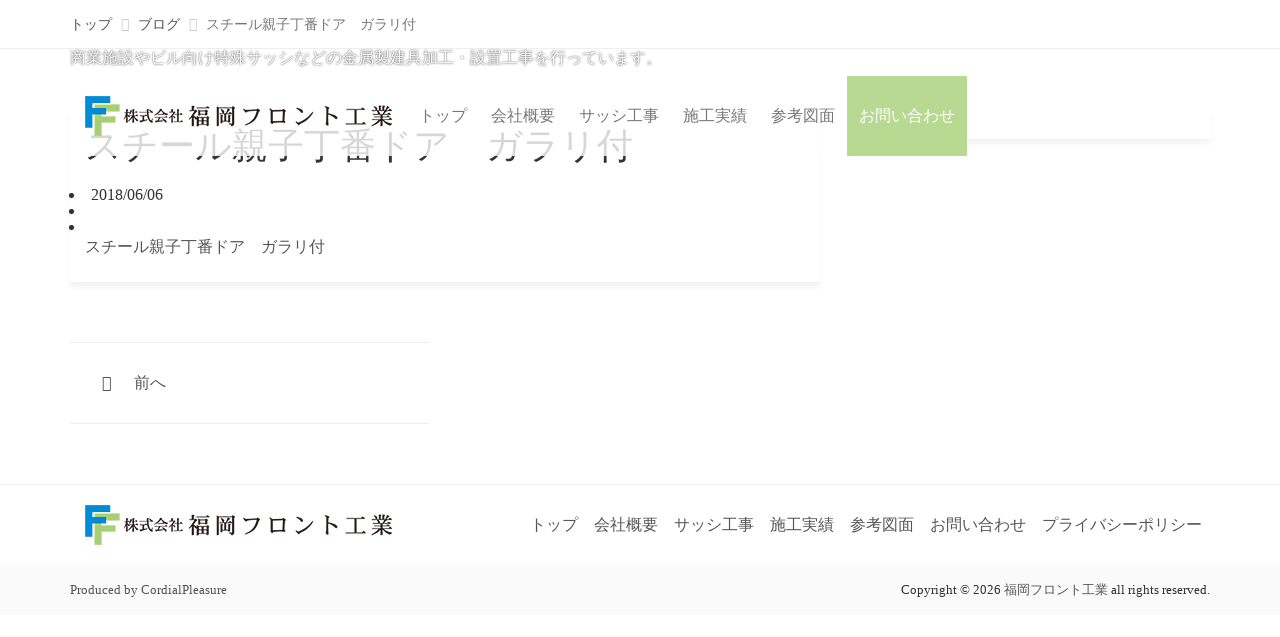

--- FILE ---
content_type: text/html; charset=UTF-8
request_url: http://www.f-front-k.jp/%E3%82%B9%E3%83%81%E3%83%BC%E3%83%AB%E8%A6%AA%E5%AD%90%E4%B8%81%E7%95%AA%E3%83%89%E3%82%A2%E3%80%80%E3%82%AC%E3%83%A9%E3%83%AA%E4%BB%98/
body_size: 6030
content:
<html lang="ja" style="margin-top: 0 !important;">
    <head>
        
        <meta charset="utf-8">
        <meta name="description" content="福岡フロント工業では、主に特殊サッシを製作しています。大きさや形状、仕様は目的によりさまざまですが、設計から製作、そして施工へと一貫したサービスの提供を行い、お客様のご要望にお応えしています。" />
        <meta name="keywords" content="サッシ,金属,建具,福岡,加工,設置,工事" />
        <meta name="viewport" content="width=device-width, shrink-to-fit=no, initial-scale=1">
        <meta name="author" content="http://www.f-front-k.jp/">
        <meta name="copyright" content="(c) 2026 福岡フロント工業" />
        <meta property="og:title" content="福岡フロント工業|特殊サッシや金属製建具の加工・設置工事">
        <meta property="og:description" content="福岡フロント工業では、主に特殊サッシを製作しています。大きさや形状、仕様は目的によりさまざまですが、設計から製作、そして施工へと一貫したサービスの提供を行い、お客様のご要望にお応えしています。">
        <meta property="og:url" content="http://www.f-front-k.jp/">
        <meta property="og:site_name" content="福岡フロント工業">
        <meta property="og:type" content="website">
        <meta property="og:image" content="">
        <meta property="og:locale" content="ja_JP">
        <meta http-equiv="imagetoolbar" content="no">
        <link rel="alternate" type="application/rss+xml" title="福岡フロント工業 RSSフィード" href="http://www.f-front-k.jp/feed/">
        <link rel="shortcut icon" href="http://www.f-front-k.jp/wp-content/themes/ffi/images/favicon.ico">
        <link rel="stylesheet" href="https://maxcdn.bootstrapcdn.com/bootstrap/3.3.7/css/bootstrap.min.css" integrity="sha384-BVYiiSIFeK1dGmJRAkycuHAHRg32OmUcww7on3RYdg4Va+PmSTsz/K68vbdEjh4u" crossorigin="anonymous">
                <link rel="stylesheet" href="https://code.ionicframework.com/ionicons/2.0.1/css/ionicons.min.css">
        <link rel="stylesheet" href="https://cdnjs.cloudflare.com/ajax/libs/slick-carousel/1.8.1/slick.min.css">
        <link rel="stylesheet" href="http://www.f-front-k.jp/wp-content/themes/ffi/style.css?202106171146-02">
        <script src="https://code.jquery.com/jquery-1.12.4.js" integrity="sha256-Qw82+bXyGq6MydymqBxNPYTaUXXq7c8v3CwiYwLLNXU=" crossorigin="anonymous"></script>
        <script src="https://maxcdn.bootstrapcdn.com/bootstrap/3.3.7/js/bootstrap.min.js" integrity="sha384-Tc5IQib027qvyjSMfHjOMaLkfuWVxZxUPnCJA7l2mCWNIpG9mGCD8wGNIcPD7Txa" crossorigin="anonymous"></script>
        <script src="http://www.f-front-k.jp/wp-content/themes/ffi/js/script-common.js"></script>
        <script src="http://www.f-front-k.jp/wp-content/themes/ffi/js/jquery.matchHeight.js"></script>
        <script src="http://www.f-front-k.jp/wp-content/themes/ffi/js/script-fixed.js"></script>
        <script src="https://cdnjs.cloudflare.com/ajax/libs/Swiper/3.4.1/js/swiper.min.js"></script>
                        <script src="http://www.f-front-k.jp/wp-content/themes/ffi/js/imagesloaded.pkgd.min.js"></script>
        
		<!-- All in One SEO 4.1.1.2 -->
		<title>スチール親子丁番ドア ガラリ付 | 福岡フロント工業</title>
		<meta property="og:site_name" content="福岡フロント工業 | 商業施設やビル向け特殊サッシなどの金属製建具加工・設置工事を行っています。" />
		<meta property="og:type" content="article" />
		<meta property="og:title" content="スチール親子丁番ドア ガラリ付 | 福岡フロント工業" />
		<meta property="og:image" content="http://www.f-front-k.jp/wp-content/uploads/2017/11/logo.png" />
		<meta property="article:published_time" content="2018-06-06T07:19:01Z" />
		<meta property="article:modified_time" content="2018-06-06T07:19:01Z" />
		<meta name="twitter:card" content="summary" />
		<meta name="twitter:domain" content="www.f-front-k.jp" />
		<meta name="twitter:title" content="スチール親子丁番ドア ガラリ付 | 福岡フロント工業" />
		<meta name="twitter:image" content="http://www.f-front-k.jp/wp-content/uploads/2017/11/logo.png" />
		<script type="application/ld+json" class="aioseo-schema">
			{"@context":"https:\/\/schema.org","@graph":[{"@type":"WebSite","@id":"http:\/\/www.f-front-k.jp\/#website","url":"http:\/\/www.f-front-k.jp\/","name":"\u798f\u5ca1\u30d5\u30ed\u30f3\u30c8\u5de5\u696d","description":"\u5546\u696d\u65bd\u8a2d\u3084\u30d3\u30eb\u5411\u3051\u7279\u6b8a\u30b5\u30c3\u30b7\u306a\u3069\u306e\u91d1\u5c5e\u88fd\u5efa\u5177\u52a0\u5de5\u30fb\u8a2d\u7f6e\u5de5\u4e8b\u3092\u884c\u3063\u3066\u3044\u307e\u3059\u3002","publisher":{"@id":"http:\/\/www.f-front-k.jp\/#organization"}},{"@type":"Organization","@id":"http:\/\/www.f-front-k.jp\/#organization","name":"\u798f\u5ca1\u30d5\u30ed\u30f3\u30c8\u5de5\u696d","url":"http:\/\/www.f-front-k.jp\/","logo":{"@type":"ImageObject","@id":"http:\/\/www.f-front-k.jp\/#organizationLogo","url":"http:\/\/www.f-front-k.jp\/wp-content\/uploads\/2017\/11\/logo.png","width":"307","height":"40"},"image":{"@id":"http:\/\/www.f-front-k.jp\/#organizationLogo"}},{"@type":"BreadcrumbList","@id":"http:\/\/www.f-front-k.jp\/%e3%82%b9%e3%83%81%e3%83%bc%e3%83%ab%e8%a6%aa%e5%ad%90%e4%b8%81%e7%95%aa%e3%83%89%e3%82%a2%e3%80%80%e3%82%ac%e3%83%a9%e3%83%aa%e4%bb%98\/#breadcrumblist","itemListElement":[{"@type":"ListItem","@id":"http:\/\/www.f-front-k.jp\/#listItem","position":"1","item":{"@id":"http:\/\/www.f-front-k.jp\/#item","name":"\u30db\u30fc\u30e0","description":"\u5546\u696d\u65bd\u8a2d\u3084\u30d3\u30eb\u5411\u3051\u7279\u6b8a\u30b5\u30c3\u30b7\u306a\u3069\u306e\u91d1\u5c5e\u88fd\u5efa\u5177\u52a0\u5de5\u30fb\u8a2d\u7f6e\u5de5\u4e8b\u3092\u884c\u3063\u3066\u3044\u307e\u3059\u3002","url":"http:\/\/www.f-front-k.jp\/"},"nextItem":"http:\/\/www.f-front-k.jp\/%e3%82%b9%e3%83%81%e3%83%bc%e3%83%ab%e8%a6%aa%e5%ad%90%e4%b8%81%e7%95%aa%e3%83%89%e3%82%a2%e3%80%80%e3%82%ac%e3%83%a9%e3%83%aa%e4%bb%98\/#listItem"},{"@type":"ListItem","@id":"http:\/\/www.f-front-k.jp\/%e3%82%b9%e3%83%81%e3%83%bc%e3%83%ab%e8%a6%aa%e5%ad%90%e4%b8%81%e7%95%aa%e3%83%89%e3%82%a2%e3%80%80%e3%82%ac%e3%83%a9%e3%83%aa%e4%bb%98\/#listItem","position":"2","item":{"@id":"http:\/\/www.f-front-k.jp\/%e3%82%b9%e3%83%81%e3%83%bc%e3%83%ab%e8%a6%aa%e5%ad%90%e4%b8%81%e7%95%aa%e3%83%89%e3%82%a2%e3%80%80%e3%82%ac%e3%83%a9%e3%83%aa%e4%bb%98\/#item","name":"\u30b9\u30c1\u30fc\u30eb\u89aa\u5b50\u4e01\u756a\u30c9\u30a2\u3000\u30ac\u30e9\u30ea\u4ed8","url":"http:\/\/www.f-front-k.jp\/%e3%82%b9%e3%83%81%e3%83%bc%e3%83%ab%e8%a6%aa%e5%ad%90%e4%b8%81%e7%95%aa%e3%83%89%e3%82%a2%e3%80%80%e3%82%ac%e3%83%a9%e3%83%aa%e4%bb%98\/"},"previousItem":"http:\/\/www.f-front-k.jp\/#listItem"}]},{"@type":"Person","@id":"http:\/\/www.f-front-k.jp\/author\/admin\/#author","url":"http:\/\/www.f-front-k.jp\/author\/admin\/","name":"admin","image":{"@type":"ImageObject","@id":"http:\/\/www.f-front-k.jp\/%e3%82%b9%e3%83%81%e3%83%bc%e3%83%ab%e8%a6%aa%e5%ad%90%e4%b8%81%e7%95%aa%e3%83%89%e3%82%a2%e3%80%80%e3%82%ac%e3%83%a9%e3%83%aa%e4%bb%98\/#authorImage","url":"http:\/\/1.gravatar.com\/avatar\/76cee8b253abae73a9ff27a0ea423181?s=96&d=mm&r=g","width":"96","height":"96","caption":"admin"}},{"@type":"ItemPage","@id":"http:\/\/www.f-front-k.jp\/%e3%82%b9%e3%83%81%e3%83%bc%e3%83%ab%e8%a6%aa%e5%ad%90%e4%b8%81%e7%95%aa%e3%83%89%e3%82%a2%e3%80%80%e3%82%ac%e3%83%a9%e3%83%aa%e4%bb%98\/#itempage","url":"http:\/\/www.f-front-k.jp\/%e3%82%b9%e3%83%81%e3%83%bc%e3%83%ab%e8%a6%aa%e5%ad%90%e4%b8%81%e7%95%aa%e3%83%89%e3%82%a2%e3%80%80%e3%82%ac%e3%83%a9%e3%83%aa%e4%bb%98\/","name":"\u30b9\u30c1\u30fc\u30eb\u89aa\u5b50\u4e01\u756a\u30c9\u30a2 \u30ac\u30e9\u30ea\u4ed8 | \u798f\u5ca1\u30d5\u30ed\u30f3\u30c8\u5de5\u696d","inLanguage":"ja","isPartOf":{"@id":"http:\/\/www.f-front-k.jp\/#website"},"breadcrumb":{"@id":"http:\/\/www.f-front-k.jp\/%e3%82%b9%e3%83%81%e3%83%bc%e3%83%ab%e8%a6%aa%e5%ad%90%e4%b8%81%e7%95%aa%e3%83%89%e3%82%a2%e3%80%80%e3%82%ac%e3%83%a9%e3%83%aa%e4%bb%98\/#breadcrumblist"},"author":"http:\/\/www.f-front-k.jp\/%e3%82%b9%e3%83%81%e3%83%bc%e3%83%ab%e8%a6%aa%e5%ad%90%e4%b8%81%e7%95%aa%e3%83%89%e3%82%a2%e3%80%80%e3%82%ac%e3%83%a9%e3%83%aa%e4%bb%98\/#author","creator":"http:\/\/www.f-front-k.jp\/%e3%82%b9%e3%83%81%e3%83%bc%e3%83%ab%e8%a6%aa%e5%ad%90%e4%b8%81%e7%95%aa%e3%83%89%e3%82%a2%e3%80%80%e3%82%ac%e3%83%a9%e3%83%aa%e4%bb%98\/#author","datePublished":"2018-06-06T07:19:01+09:00","dateModified":"2018-06-06T07:19:01+09:00"}]}
		</script>
		<!-- All in One SEO -->

<link rel='dns-prefetch' href='//s.w.org' />
		<script type="text/javascript">
			window._wpemojiSettings = {"baseUrl":"https:\/\/s.w.org\/images\/core\/emoji\/13.0.1\/72x72\/","ext":".png","svgUrl":"https:\/\/s.w.org\/images\/core\/emoji\/13.0.1\/svg\/","svgExt":".svg","source":{"concatemoji":"http:\/\/www.f-front-k.jp\/wp-includes\/js\/wp-emoji-release.min.js?ver=5.7.14"}};
			!function(e,a,t){var n,r,o,i=a.createElement("canvas"),p=i.getContext&&i.getContext("2d");function s(e,t){var a=String.fromCharCode;p.clearRect(0,0,i.width,i.height),p.fillText(a.apply(this,e),0,0);e=i.toDataURL();return p.clearRect(0,0,i.width,i.height),p.fillText(a.apply(this,t),0,0),e===i.toDataURL()}function c(e){var t=a.createElement("script");t.src=e,t.defer=t.type="text/javascript",a.getElementsByTagName("head")[0].appendChild(t)}for(o=Array("flag","emoji"),t.supports={everything:!0,everythingExceptFlag:!0},r=0;r<o.length;r++)t.supports[o[r]]=function(e){if(!p||!p.fillText)return!1;switch(p.textBaseline="top",p.font="600 32px Arial",e){case"flag":return s([127987,65039,8205,9895,65039],[127987,65039,8203,9895,65039])?!1:!s([55356,56826,55356,56819],[55356,56826,8203,55356,56819])&&!s([55356,57332,56128,56423,56128,56418,56128,56421,56128,56430,56128,56423,56128,56447],[55356,57332,8203,56128,56423,8203,56128,56418,8203,56128,56421,8203,56128,56430,8203,56128,56423,8203,56128,56447]);case"emoji":return!s([55357,56424,8205,55356,57212],[55357,56424,8203,55356,57212])}return!1}(o[r]),t.supports.everything=t.supports.everything&&t.supports[o[r]],"flag"!==o[r]&&(t.supports.everythingExceptFlag=t.supports.everythingExceptFlag&&t.supports[o[r]]);t.supports.everythingExceptFlag=t.supports.everythingExceptFlag&&!t.supports.flag,t.DOMReady=!1,t.readyCallback=function(){t.DOMReady=!0},t.supports.everything||(n=function(){t.readyCallback()},a.addEventListener?(a.addEventListener("DOMContentLoaded",n,!1),e.addEventListener("load",n,!1)):(e.attachEvent("onload",n),a.attachEvent("onreadystatechange",function(){"complete"===a.readyState&&t.readyCallback()})),(n=t.source||{}).concatemoji?c(n.concatemoji):n.wpemoji&&n.twemoji&&(c(n.twemoji),c(n.wpemoji)))}(window,document,window._wpemojiSettings);
		</script>
		<style type="text/css">
img.wp-smiley,
img.emoji {
	display: inline !important;
	border: none !important;
	box-shadow: none !important;
	height: 1em !important;
	width: 1em !important;
	margin: 0 .07em !important;
	vertical-align: -0.1em !important;
	background: none !important;
	padding: 0 !important;
}
</style>
	<link rel='stylesheet' id='wp-block-library-css'  href='http://www.f-front-k.jp/wp-includes/css/dist/block-library/style.min.css?ver=5.7.14' type='text/css' media='all' />
<link rel='stylesheet' id='portfolio-css'  href='http://www.f-front-k.jp/wp-content/plugins/awesome-wp-mixitup-portfolio/css/portfolio.css?ver=5.7.14' type='text/css' media='all' />
<link rel='stylesheet' id='contact-form-7-css'  href='http://www.f-front-k.jp/wp-content/plugins/contact-form-7/includes/css/styles.css?ver=4.7' type='text/css' media='all' />
<link rel='stylesheet' id='contact-form-7-confirm-css'  href='http://www.f-front-k.jp/wp-content/plugins/contact-form-7-add-confirm/includes/css/styles.css?ver=5.1' type='text/css' media='all' />
<link rel='stylesheet' id='tcd-maps-css'  href='http://www.f-front-k.jp/wp-content/plugins/tcd-google-maps/admin.css?ver=5.7.14' type='text/css' media='all' />
<script type='text/javascript' src='http://www.f-front-k.jp/wp-includes/js/jquery/jquery.min.js?ver=3.5.1' id='jquery-core-js'></script>
<script type='text/javascript' src='http://www.f-front-k.jp/wp-includes/js/jquery/jquery-migrate.min.js?ver=3.3.2' id='jquery-migrate-js'></script>
<script type='text/javascript' src='http://www.f-front-k.jp/wp-content/plugins/awesome-wp-mixitup-portfolio/js/jquery.mixitup.min.js?ver=5.7.14' id='portfolio-js-js'></script>
<script type='text/javascript' src='http://www.f-front-k.jp/wp-content/plugins/awesome-wp-mixitup-portfolio/js/portfolio.js?ver=5.7.14' id='portfolio-js'></script>
<link rel="https://api.w.org/" href="http://www.f-front-k.jp/wp-json/" /><link rel="alternate" type="application/json" href="http://www.f-front-k.jp/wp-json/wp/v2/media/804" /><link rel="EditURI" type="application/rsd+xml" title="RSD" href="http://www.f-front-k.jp/xmlrpc.php?rsd" />
<link rel="wlwmanifest" type="application/wlwmanifest+xml" href="http://www.f-front-k.jp/wp-includes/wlwmanifest.xml" /> 
<meta name="generator" content="WordPress 5.7.14" />
<link rel='shortlink' href='http://www.f-front-k.jp/?p=804' />
<link rel="alternate" type="application/json+oembed" href="http://www.f-front-k.jp/wp-json/oembed/1.0/embed?url=http%3A%2F%2Fwww.f-front-k.jp%2F%25e3%2582%25b9%25e3%2583%2581%25e3%2583%25bc%25e3%2583%25ab%25e8%25a6%25aa%25e5%25ad%2590%25e4%25b8%2581%25e7%2595%25aa%25e3%2583%2589%25e3%2582%25a2%25e3%2580%2580%25e3%2582%25ac%25e3%2583%25a9%25e3%2583%25aa%25e4%25bb%2598%2F" />
<link rel="alternate" type="text/xml+oembed" href="http://www.f-front-k.jp/wp-json/oembed/1.0/embed?url=http%3A%2F%2Fwww.f-front-k.jp%2F%25e3%2582%25b9%25e3%2583%2581%25e3%2583%25bc%25e3%2583%25ab%25e8%25a6%25aa%25e5%25ad%2590%25e4%25b8%2581%25e7%2595%25aa%25e3%2583%2589%25e3%2582%25a2%25e3%2580%2580%25e3%2582%25ac%25e3%2583%25a9%25e3%2583%25aa%25e4%25bb%2598%2F&#038;format=xml" />
<style type="text/css">.broken_link, a.broken_link {
	text-decoration: line-through;
}</style><link rel="icon" href="http://www.f-front-k.jp/wp-content/uploads/2017/11/cropped-logo-32x32.png" sizes="32x32" />
<link rel="icon" href="http://www.f-front-k.jp/wp-content/uploads/2017/11/cropped-logo-192x192.png" sizes="192x192" />
<link rel="apple-touch-icon" href="http://www.f-front-k.jp/wp-content/uploads/2017/11/cropped-logo-180x180.png" />
<meta name="msapplication-TileImage" content="http://www.f-front-k.jp/wp-content/uploads/2017/11/cropped-logo-270x270.png" />
    </head>

    <body class="attachment attachment-template-default single single-attachment postid-804 attachmentid-804 attachment-jww wp-custom-logo">
        <header>
            <div class="header-top">
                <div class="container-fluid inner">
                    <h1 class="invert">
                        商業施設やビル向け特殊サッシなどの金属製建具加工・設置工事を行っています。                    </h1>
                </div>
                <nav class="navbar navbar-default">
                    <div class="container-fluid inner">
                        <div class="navbar-header">
                            <button type="button" class="navbar-toggle collapsed" data-toggle="collapse" data-target="#gnav">
                                <span class="sr-only">Menu</span>
                                <span class="icon-bar"></span>
                                <span class="icon-bar"></span>
                                <span class="icon-bar"></span>
                            </button>
                            <a href="http://www.f-front-k.jp/" class="custom-logo-link" rel="home"><img width="307" height="40" src="http://www.f-front-k.jp/wp-content/uploads/2017/11/logo.png" class="custom-logo" alt="福岡フロント工業" /></a>                        </div>
                        <div class="collapse navbar-collapse" id="gnav">
                            <div class="header-menu"><ul id="menu-header-menu" class="nav navbar-nav"><li itemscope="itemscope" itemtype="https://www.schema.org/SiteNavigationElement" id="menu-item-23" class="menu-item menu-item-type-post_type menu-item-object-page menu-item-home menu-item-23"><a href="http://www.f-front-k.jp/"><span class="link-menu">トップ</a></li>
<li itemscope="itemscope" itemtype="https://www.schema.org/SiteNavigationElement" id="menu-item-26" class="menu-item menu-item-type-post_type menu-item-object-page menu-item-26"><a href="http://www.f-front-k.jp/company/"><span class="link-menu">会社概要</a></li>
<li itemscope="itemscope" itemtype="https://www.schema.org/SiteNavigationElement" id="menu-item-24" class="menu-item menu-item-type-post_type menu-item-object-page menu-item-24"><a href="http://www.f-front-k.jp/sash/"><span class="link-menu">サッシ工事</a></li>
<li itemscope="itemscope" itemtype="https://www.schema.org/SiteNavigationElement" id="menu-item-599" class="menu-item menu-item-type-post_type_archive menu-item-object-works menu-item-599"><a href="http://www.f-front-k.jp/works/"><span class="link-menu">施工実績</a></li>
<li itemscope="itemscope" itemtype="https://www.schema.org/SiteNavigationElement" id="menu-item-863" class="menu-item menu-item-type-post_type menu-item-object-page menu-item-863"><a href="http://www.f-front-k.jp/drawing/"><span class="link-menu">参考図面</a></li>
<li itemscope="itemscope" itemtype="https://www.schema.org/SiteNavigationElement" id="menu-item-28" class="invert menu-item menu-item-type-post_type menu-item-object-page menu-item-28"><a href="http://www.f-front-k.jp/contact/"><span class="link-menu">お問い合わせ</a></li>
</ul></div>                        </div>
                    </div>
                </nav>
            </div>
        </header>

<!-- Contents -->

<main>
    <article>
        <div class="breadcrumb-area">
            <div class="breadcrumb-cont">
                <div class="container">
                    <ol class="breadcrumb">
                        <li><a href="http://www.f-front-k.jp">トップ</a></li>
                        <li class="attachment">
                            <a href="">ブログ</a>
                        </li>
                        <li class="active">
                            スチール親子丁番ドア　ガラリ付                        </li>
                    </ol>
                </div>
            </div>
        </div>
        <section class="bg-beige blog">
            <div class="container">
                <div class="row">
                    <div class="col-sm-8">
                        <div class="block_1">
                            <div class="cont">
                                <div class="cont-box">
                                                                                                            <h2>
                                        スチール親子丁番ドア　ガラリ付                                    </h2>
                                    <div class="blog-info">
                                        <ul>
                                            <li class="cal"><i class="ion-ios-calendar-outline icon"></i>
                                                2018/06/06                                            </li>
                                            <li class="cat"><i class="ion-folder icon"></i>
                                                                                            </li>
                                            <li class="tag"><i class="ion-pricetag icon"></i>
                                                                                            </li>
                                        </ul>
                                    </div>
                                    <figure>
                                                                            </figure>
                                    <p class="attachment"><a href='http://www.f-front-k.jp/wp-content/uploads/2018/06/77446172c6c9b5b9581e2229a8056d36.jww'>スチール親子丁番ドア　ガラリ付</a></p>
                                                                                                        </div>
                            </div>
                        </div>
                        <div class="block_6 extra_wrap">
                            <div class="nav-below"><span class="nav-next">
                                                                </span> <span class="nav-previous">
                                <a class="button-navi prev" href="http://www.f-front-k.jp/%e3%82%b9%e3%83%81%e3%83%bc%e3%83%ab%e8%a6%aa%e5%ad%90%e4%b8%81%e7%95%aa%e3%83%89%e3%82%a2%e3%80%80%e3%82%ac%e3%83%a9%e3%83%aa%e4%bb%98/" rel="prev">前へ</a>                                </span> </div>
                        </div>
                    </div>
                    <div class="col-sm-4">
                        <div class="block_1">
                            <div class="cont">
    <div class="cont-box">
        <div id="side">
            <div class="widget-area">
                <ul>
                                    </ul>
            </div>
            <!-- /.widget-area -->
        </div>
        <!-- /#side -->
    </div>
</div>
                        </div>
                    </div>
                </div>
            </div>
        </section>
    </article>
</main>
<p id="pageTop"><a href="#" class="button"><i class="ion-ios-arrow-thin-up icon" aria-hidden="true"></i></a></p>
<footer>
    <div class="container">
        <div class="footer-main">
            <div class="logo">
                <a href="http://www.f-front-k.jp/" class="custom-logo-link" rel="home"><img width="307" height="40" src="http://www.f-front-k.jp/wp-content/uploads/2017/11/logo.png" class="custom-logo" alt="福岡フロント工業" /></a>            </div>
            <div class="collapse navbar-collapse" id="gnav">
                <div class="footer-menu"><ul id="menu-footer-menu" class="nav navbar-nav"><li itemscope="itemscope" itemtype="https://www.schema.org/SiteNavigationElement" id="menu-item-486" class="menu-item menu-item-type-post_type menu-item-object-page menu-item-home menu-item-486"><a href="http://www.f-front-k.jp/"><span class="link-menu">トップ</a></li>
<li itemscope="itemscope" itemtype="https://www.schema.org/SiteNavigationElement" id="menu-item-487" class="menu-item menu-item-type-post_type menu-item-object-page menu-item-487"><a href="http://www.f-front-k.jp/company/"><span class="link-menu">会社概要</a></li>
<li itemscope="itemscope" itemtype="https://www.schema.org/SiteNavigationElement" id="menu-item-488" class="menu-item menu-item-type-post_type menu-item-object-page menu-item-488"><a href="http://www.f-front-k.jp/sash/"><span class="link-menu">サッシ工事</a></li>
<li itemscope="itemscope" itemtype="https://www.schema.org/SiteNavigationElement" id="menu-item-598" class="menu-item menu-item-type-post_type_archive menu-item-object-works menu-item-598"><a href="http://www.f-front-k.jp/works/"><span class="link-menu">施工実績</a></li>
<li itemscope="itemscope" itemtype="https://www.schema.org/SiteNavigationElement" id="menu-item-862" class="menu-item menu-item-type-post_type menu-item-object-page menu-item-862"><a href="http://www.f-front-k.jp/drawing/"><span class="link-menu">参考図面</a></li>
<li itemscope="itemscope" itemtype="https://www.schema.org/SiteNavigationElement" id="menu-item-490" class="menu-item menu-item-type-post_type menu-item-object-page menu-item-490"><a href="http://www.f-front-k.jp/contact/"><span class="link-menu">お問い合わせ</a></li>
<li itemscope="itemscope" itemtype="https://www.schema.org/SiteNavigationElement" id="menu-item-491" class="menu-item menu-item-type-post_type menu-item-object-page menu-item-491"><a href="http://www.f-front-k.jp/privacy/"><span class="link-menu">プライバシーポリシー</a></li>
</ul></div>            </div>
        </div>
    </div>
    <div class="footer-bottom-area">
        <div class="container">
            <div class="footer-bottom">
                <div class="footer-by">
                    <small><a href="http://www.c-pleasure.jp/" target="_blank">Produced by CordialPleasure</a></small>
                </div>
                <div class="footer-copy">
                    <small><span class="hidden-xs">Copyright</span> <span class="maruc">&copy;</span> 2026 <a href="http://www.f-front-k.jp/">福岡フロント工業</a> <span class="hidden-xs">all rights reserved.</span></small>
                </div>
            </div>
        </div>
    </div>
</footer>
<script type='text/javascript' src='http://www.f-front-k.jp/wp-content/plugins/contact-form-7/includes/js/jquery.form.min.js?ver=3.51.0-2014.06.20' id='jquery-form-js'></script>
<script type='text/javascript' id='contact-form-7-js-extra'>
/* <![CDATA[ */
var _wpcf7 = {"recaptcha":{"messages":{"empty":"\u3042\u306a\u305f\u304c\u30ed\u30dc\u30c3\u30c8\u3067\u306f\u306a\u3044\u3053\u3068\u3092\u8a3c\u660e\u3057\u3066\u304f\u3060\u3055\u3044\u3002"}}};
/* ]]> */
</script>
<script type='text/javascript' src='http://www.f-front-k.jp/wp-content/plugins/contact-form-7/includes/js/scripts.js?ver=4.7' id='contact-form-7-js'></script>
<script type='text/javascript' src='http://www.f-front-k.jp/wp-content/plugins/contact-form-7-add-confirm/includes/js/scripts.js?ver=5.1' id='contact-form-7-confirm-js'></script>
<script type='text/javascript' src='http://www.f-front-k.jp/wp-includes/js/wp-embed.min.js?ver=5.7.14' id='wp-embed-js'></script>
<!-- Global site tag (gtag.js) - Google Analytics -->
<script async src="https://www.googletagmanager.com/gtag/js?id=UA-126063817-1"></script>
<script>
  window.dataLayer = window.dataLayer || [];
  function gtag(){dataLayer.push(arguments);}
  gtag('js', new Date());

  gtag('config', 'UA-126063817-1');
</script>
</body>

</html>


--- FILE ---
content_type: text/css
request_url: http://www.f-front-k.jp/wp-content/themes/ffi/style.css?202106171146-02
body_size: 8223
content:
/*
Theme Name: Client
Author: CordialPleasure Co.,Ltd.
Author URI: http://c-pleasure.jp/
Description: 専用テーマ
*/

/*html5doctor.com Reset Stylesheet
v1.4
2009-07-27
Author: Richard Clark - http://richclarkdesign.com
*/

#wpadminbar {
    display: none !important;
}

html, body, div, span, object, iframe, h1, h2, h3, h4, h5, h6, p, blockquote, pre, abbr, address, cite, code, del, dfn, em, img, ins, kbd, q, samp, small, strong, sub, sup, var, b, i, dl, dt, dd, ol, ul, li, fieldset, form, label, legend, table, caption, tbody, tfoot, thead, tr, th, td, article, aside, dialog, figure, footer, header, hgroup, menu, nav, section, time, mark, audio, video {
    margin: 0;
    padding: 0;
    border: 0;
    outline: 0;
    font-size: 100%;
    vertical-align: baseline;
    background: transparent;
}

body {
    line-height: 1;
}

article, aside, dialog, figure, footer, header, hgroup, nav, section {
    display: block;
}

nav ul {
    list-style: none;
}

blockquote, q {
    quotes: none;
}

blockquote:before, blockquote:after, q:before, q:after {
    content: '';
    content: none;
}

body a {
    color: #555;
}

body a:hover {
    color: #777;
    text-decoration: none;
    opacity: .5;
}

.h1, .h2, .h3, .h4, .h5, .h6, h1, h2, h3, h4, h5, h6 {
    font-feature-settings: "palt";
}

a {
    margin: 0;
    padding: 0;
    border: 0;
    font-size: 100%;
    vertical-align: baseline;
    background: transparent;
}

ins {
    background-color: #ff9;
    color: #000;
    text-decoration: none;
}

mark {
    background-color: #ff9;
    color: #000;
    font-style: italic;
    font-weight: bold;
}

del {
    text-decoration: line-through;
}

abbr[title], dfn[title] {
    border-bottom: 1px dotted #000;
    cursor: help;
}

table {
    border-collapse: collapse;
    border-spacing: 0;
}

input, select {
    vertical-align: middle;
}

.small, small {
    font-size: 80% !important;
}

/* common */

body {
    /*font-family: "游ゴシック体", "游ゴシック", 'Yu Gothic', YuGothic, Arial, 'ヒラギノ角ゴ Pro W3', 'Hiragino Kaku Gothic Pro', Osaka, メイリオ, Meiryo, 'ＭＳ Ｐゴシック', 'MS PGothic', sans-serif;*/
    font-family: "游明朝", YuMincho, "ヒラギノ明朝 ProN W3", "Hiragino Mincho ProN", "HG明朝E", "ＭＳ Ｐ明朝", "ＭＳ 明朝", serif;
    font-feature-settings: "palt";
    color: #333;
    overflow-x: hidden;
}

.gothic {
    font-family: "游ゴシック体", "游ゴシック", 'Yu Gothic', YuGothic, Arial, 'ヒラギノ角ゴ Pro W3', 'Hiragino Kaku Gothic Pro', Osaka, メイリオ, Meiryo, 'ＭＳ Ｐゴシック', 'MS PGothic', sans-serif;
}

.mincho {
    font-family: "游明朝", YuMincho, "ヒラギノ明朝 ProN W3", "Hiragino Mincho ProN", "HG明朝E", "ＭＳ Ｐ明朝", "ＭＳ 明朝", serif;
}

::selection {
    color: #fff;
    background: #008bd5;
    /* Safari */
}

::-moz-selection {
    color: #fff;
    background: #008bd5;
    /* Firefox */
}

.br:before {
    content: "\A";
    white-space: pre;
}

.container {
    position: relative;
}

.container-fluid.inner {
    max-width: 1170px;
}

.container-fluid.inner.fix {
    max-width: 1200px;
    padding-right: 0;
    padding-left: 0;
}

a {
    transition: .5s ease all;
}

a:active {
    color: #777;
    text-decoration: none !important;
    transition: .5s ease all;
}

a:focus, a:hover {
    color: #777;
    text-decoration: none !important;
    transition: .5s ease all;
}

.bold {
    font-weight: bold;
}

.red {
    color: red;
}

input[type="submit"], button {
    transition: .5s ease all;
}

input[type="submit"]:hover, input[type="submit"]:active, input[type="submit"]:focus, button:hover, button:active, button:focus {
    transition: .5s ease all;
}

/* header */

header {
    width: 100%;
    padding: 3em 0;
    position: absolute;
    z-index: 100;
}

.header-top h1 {
    text-shadow: 0 0 2px rgba(0, 0, 0, .8);
}

.navbar-default .navbar-brand {
    padding-top: 20px;
    padding-bottom: 20px;
    position: relative;
}

.navbar-default .navbar-brand:hover {
    background-color: rgba(255, 255, 255, .8);
    opacity: 1;
}

.logo-text {
    height: 80px;
    display: -webkit-flex;
    display: -moz-flex;
    display: -ms-flex;
    display: -o-flex;
    display: flex;
    align-items: center;
    margin: 0 -5px;
}

.logo-text .logo-front, .logo-text .logo-company {
    padding: 0 5px;
}

.logo-company {
    font-size: 1.25em;
}

.custom-logo-link {
    display: -webkit-flex;
    display: -moz-flex;
    display: -ms-flex;
    display: -o-flex;
    display: flex;
    align-items: center;
    background: rgba(255, 255, 255, .8);
    height: 80px;
    padding-right: 15px;
    padding-left: 15px;
}

.custom-logo-link:hover, .custom-logo-link:active, .custom-logo-link:focus {
    opacity: 1;
}

/* gnav */

.navbar-brand {
    height: auto;
    line-height: 80px;
    background: rgba(255, 255, 255, .8);
    padding: 0 1em;
}

.navbar {
    padding: 0;
    margin-bottom: 0;
}

.navbar-default {
    min-height: inherit;
    background: none;
    border: none;
    border-radius: 0;
}

.navbar-default .navbar-nav>li>a {
    font-size: 1em;
    line-height: 80px;
    display: block;
    padding: 0;
    padding: 0 .75em;
    position: relative;
}

.navbar-default .navbar-nav>.active>a, .navbar-default .navbar-nav>.active>a:hover, .navbar-default .navbar-nav>.active>a:focus, .navbar-default .navbar-nav>.active>a:active {
    background: none;
}

.navbar-collapse {
    padding: 0;
}

.navbar-nav {
    display: -webkit-flex;
    display: -moz-flex;
    display: -ms-flex;
    display: -o-flex;
    display: flex;
    justify-content: flex-start;
    background: rgba(255, 255, 255, .8);
}

.navbar-nav>li {
    text-align: center;
}

.navbar-nav>li.invert a {
    background: rgba(167, 208, 118, .8) !important;
}

.navbar-nav>li.invert a .link-menu:before, .navbar-nav>li.invert a:hover .link-menu:before, .navbar-nav>li.invert a:active .link-menu:before, .navbar-nav>li.invert a:focus .link-menu:before {
    border-bottom-color: #fff !important;
}

.navbar-default .navbar-nav>li.invert>a:hover {
    background-color: #008bd5;
}

.nav>li>a.dropdown-toggle {
    display: block;
}

.navbar-default .navbar-nav>.open>a, .navbar-default .navbar-nav>.open>a:focus, .navbar-default .navbar-nav>.open>a:hover {
    background: none;
}

.dropdown-menu {
    background: #333;
    padding: 0;
    border: none;
    box-shadow: none;
    border-radius: 0;
    transition: .5s ease all;
}

.dropdown-menu>li>a {
    color: #fff;
    padding: 0;
}

@media (min-width: 768px) {
    ul.nav li:hover ul.dropdown-menu {
        display: block;
    }
}

.dropdown-menu>.active>a, .dropdown-menu>.active>a:focus, .dropdown-menu>.active>a:hover {
    color: #fff;
}

.link-menu {
    display: block;
    /*padding: 1em .5em;*/
    padding: 0;
    position: relative;
}

.dropdown-menu>li>a .link-menu {
    padding: 1em;
}

.link-menu:before {
    content: '';
    width: 0%;
    border-bottom: 1px solid #555;
    position: absolute;
    bottom: 20px;
    transition: ease .5s all;
}

.navbar-default .navbar-nav li a:hover .link-menu:before, .navbar-default .navbar-nav li a:focus .link-menu:before, .navbar-default .navbar-nav li a:active .link-menu:before, .navbar-default .navbar-nav li.active a .link-menu:before, .archive-works .navbar-default .navbar-nav li.menu-item-object-works a .link-menu:before, .single-works .navbar-default .navbar-nav li.menu-item-object-works a .link-menu:before {
    content: '';
    width: 100%;
    border-bottom: 1px solid #777;
    position: absolute;
    bottom: 20px;
    transition: ease .5s all;
}

/* jumbotron */

.jumbotron {
    padding: 0;
    margin: 0;
    border-radius: 0;
    position: relative;
    z-index: 2;
}

.jumbotron-common {
    background-repeat: no-repeat;
    background-position: center;
    -webkit-background-size: cover;
    background-size: cover;
    position: relative;
    overflow: hidden;
}

.jumbotron-common figure {
    position: absolute;
    width: 100%;
    height: 100%;
    top: 0;
    right: 0;
    bottom: 0;
    left: 0;
}

.jumbotron-common figure:before {
    content: '';
    background-color: rgba(0, 0, 0, .2);
    position: absolute;
    top: 0;
    right: 0;
    bottom: 0;
    left: 0;
    z-index: 1;
}

.jumbotron-common figure img {
    width: 100%;
    height: auto;
    position: relative;
    top: 50%;
    left: 50%;
    transform: translate(-50%, -50%);
}

.jumbotron-common .ttl-cont {
    text-align: right;
    padding: 5em 0;
    position: relative;
    text-shadow: 0 0 5px rgba(0, 0, 0, .2);
}

.jumbotron-common .ttl-main {
    font-size: 2em;
    color: #fff;
    line-height: 1;
    margin: .25em 0;
}

.jumbotron-common .ttl-eng {
    font-size: 1em;
    color: #fff;
    position: relative;
    text-transform: uppercase;
}

.jumbotron-common .ttl-jpn {
    color: #fff;
    font-size: 1em;
    position: relative;
}

/* slider */

/*.swiper-container-autoheight,
.swiper-container-autoheight .swiper-slide {
height: 100vh;
}*/

.slider-text-cont {
    width: 100%;
    height: 100%;
    padding-top: 156px;
    position: absolute;
    top: 0;
    right: 0;
    bottom: 0;
    left: 0;
    z-index: 2;
}

.slider-text {
    position: relative;
    top: 50%;
    transform: translateY(-50%);
}

.slider-text, .slider-text p {
    color: #fff;
}

.slider-text .move-1, .slider-text .move-2, .slider-text .button {
    position: relative;
    opacity: 0;
    margin-bottom: 0;
    text-shadow: 0 0 5px rgba(0, 0, 0, .5), 0 0 5px rgba(0, 0, 0, .5), 0 0 5px rgba(0, 0, 0, .5), 0 0 5px rgba(0, 0, 0, .5), 0 0 5px rgba(0, 0, 0, .5);
}

.slider-text .move-1 {
    font-size: 3.25em;
    color: #fff;
    -webkit-animation: fadeIn 1s ease 2s 1 forwards;
    animation: fadeIn 1s ease 1s 1 forwards;
}

.slider-text .move-2 {
    font-size: 2em;
    -webkit-animation: fadeIn 1s ease 3s 1 forwards;
    animation: fadeIn 1s ease 2s 1 forwards;
}

/*.slider-text .button {
-webkit-animation: fadeIn 1s ease 4s 1 forwards;
animation: fadeIn 1s ease 4s 1 forwards;
}*/

@-webkit-keyframes fadeIn {
    100% {
        opacity: 1;
    }
}

@keyframes fadeIn {
    100% {
        opacity: 1;
    }
}

.swiper-slide {
    position: relative;
}

.swiper-slide .img-slider {
    display: block;
    height: 100%;
    max-height: 800px;
    position: relative;
    background-repeat: no-repeat;
    background-position: center;
    background-size: cover;
}

.swiper-slide {
    height: 100%;
}

.swiper-slide img {
    width: 100%;
    max-width: inherit;
    height: auto;
    margin: 0 auto;
    position: relative;
    top: 50%;
    left: 50%;
    transform: translate(-50%, -50%);
}

@media (min-width: 992px) and (max-width: 1200px) {
    .swiper-slide {
        max-height: 640px;
    }
}

@media (min-width: 768px) and (max-width: 991px) {
    .swiper-slide {
        max-height: 500px;
    }
}

@media (max-width: 767px) {
    .swiper-slide {
        max-height: 400px;
    }

    .swiper-slide img {
        width: auto;
        max-width: inherit;
        height: 100%;
    }
}

.swiper-arrows {
    position: absolute;
    top: 50%;
    max-width: 1140px;
    margin: 0 auto;
    left: 0;
    right: 0;
}

.swiper-button-prev, .swiper-container-rtl .swiper-button-next {
    background-image: none;
    width: 50px;
    height: 50px;
    left: 0;
    z-index: 10;
    text-align: center;
    background: rgba(255, 255, 255, .5);
}

.swiper-button-next, .swiper-container-rtl .swiper-button-prev {
    background-image: none;
    width: 50px;
    height: 50px;
    right: 0;
    z-index: 10;
    text-align: center;
    background: rgba(255, 255, 255, .5);
}

.swiper-button-prev i, .swiper-container-rtl .swiper-button-next i, .swiper-button-next i, .swiper-container-rtl .swiper-button-prev i {
    width: 50px;
    height: 50px;
    display: table-cell;
    vertical-align: middle;
}

.swiper-pagination-bullet {
    background: #c2aa99;
    width: 12px;
    height: 12px;
}

.swiper-pagination-bullet-active {
    background: #c2aa99;
}

/* breadcrumbs */

.breadcrumb-area {
    border-bottom: 1px solid #eee;
}

.breadcrumb {
    background: none;
    padding: 1em 0;
    margin-bottom: 0;
    border-radius: 0;
}

.breadcrumb li {
    font-size: 14px;
    display: inline;
}

.breadcrumb>li+li:before {
    font-family: ionicons;
    content: '\f3d3';
}

.breadcrumb li a {
    position: relative;
}

/* main */

.block_1 {
    padding: 60px 0;
}

.block_2 {
    padding: 45px 0;
}

.block_3 {
    padding: 30px 0;
}

.block_4 {
    padding: 20px 0;
}

.block_5 {
    padding: 15px 0;
}

.block_6 {
    padding: 0 0 60px;
}

.block_7 {
    padding: 0 0 45px;
}

.block_8 {
    padding: 0 0 30px;
}

.block_9 {
    padding: 0 0 20px;
}

.block_10 {
    padding: 0 0 15px;
}

.extra_wrap {
    overflow: hidden;
}

.h1, .h2, .h3, .h4, .h5, .h6, h1, h2, h3, h4, h5, h6, h1 a, h2 a, h3 a, h4 a, h5 a, h6 a {
    color: #333;
    font-weight: normal;
    line-height: 1.25em;
    margin-bottom: .5em;
    position: relative;
}

figure a {
    display: block;
}

p {
    color: #333;
    line-height: 1.5em;
    margin-bottom: .5em;
}

main h1 {
    font-size: 2.5rem;
}

main h2 {
    font-size: 2.25rem;
}

main h3 {
    font-size: 2rem;
}

main h4 {
    font-size: 1.75rem;
}

main h5 {
    font-size: 1.5rem;
}

main h6 {
    font-size: 1.25rem;
}

article h2 span, article h3 span, article h4 span {
    display: inline-block;
    padding-top: 30px;
}

article h2 span::before, article h3 span::before, article h4 span::before {
    line-height: 1;
    background: #fff;
    padding-right: 1em;
    position: absolute;
    content: attr(title);
    top: 0;
    font-size: 14px;
    font-weight: normal;
    color: #008cd4;
    text-transform: uppercase;
    z-index: 1;
}

article h2 span::after, article h3 span::after, article h4 span::after {
    content: '';
    position: absolute;
    border-top: 1px solid #ddd;
    top: 6px;
    width: 240px;
    left: 0;
}

.button {
    color: #fff;
    line-height: 50px;
    text-align: center;
    display: inline-block;
    height: 50px;
    padding: 0 3em;
    margin-top: 1em;
    border: 1px solid #fff;
    transition: .5s ease all;
}

.button:hover, .button:active, .button:focus {
    background: #fff;
    box-shadow: inset 1px 1px 0px #a7d076, inset -1px -1px 0 #a7d076;
    transition: .5s ease all;
    opacity: 1;
}

input[type="submit"], .button {
    border: none;
}

.button-paint {
    background: #a7d076;
}

.button-paint:hover, .button-paint:active, .button-paint:focus {
    color: #a7d076;
}

.button-paint-orange {
    background: #ffb155;
}

.button-paint-orange:hover, .button-paint-orange:active, .button-paint-orange:focus {
    color: #ffb155;
    box-shadow: inset 1px 1px 0px #ffb155, inset -1px -1px 0 #ffb155;
}

.button-gray {
    background: #777;
}

.button-gray:hover, .button-gray:active, .button-gray:focus {
    color: #777;
}

.invert, .invert h1, .invert h2, .invert h3, .invert h4, .invert h5, .invert p, .invert span {
    color: #fff;
}

.invert a {
    color: #008bd5;
}

.invert .button {
    background: #fff;
}

.invert .button:hover, .invert .button:active, .invert .button:focus {
    color: #fff;
}

.invert .button-paint {
    color: #008bd5;
}

.invert .button-paint:hover, .invert .button-paint:active, .invert .button-paint:focus {
    background: #008bd5;
}

.table-dl dl {
    display: table;
    max-width: 100%;
}

.table-dl dl dt {
    display: table-cell;
    vertical-align: middle;
    width: 120px;
    border-top: 1px solid #eee;
}

.table-dl dl dd {
    display: table-cell;
    vertical-align: middle;
    border-top: 1px solid #eee;
}

.table-dl dl dd a {
    color: #fff;
}

.table-dl dl:last-child dt, .table-dl dl:last-child dd {
    border-bottom: 1px solid #eee;
}

.table-base dl {
    text-align: left;
    display: table;
    width: 100%;
}

.table-base dl dt {
    width: 25%;
    min-width: 160px;
    padding: 1.25em;
    border-top: 1px solid #eee;
    border-left: 1px solid #eee;
    position: relative;
}

.table-base dl dd {
    padding: 1em;
    position: relative;
    border-top: 1px solid #eee;
    border-right: 1px solid #eee;
    border-left: 1px solid #eee;
}

.table-base dl:last-child dt, .table-base dl:last-child dd {
    border-bottom: 1px solid #eee;
}

.table-base dl dd dl {
    margin: -.5em 0;
}

.table-base dl dd dl dt {
    display: block;
    background: none;
    width: 100%;
    padding: .5em 0 0;
    border: none;
}

.table-base dl dd dl dd {
    display: block;
    width: 100%;
    padding: 0 0 .5em 0;
    border: none;
}

.table-base dl:last-child dd dl dt, .table-base dl:last-child dd dl dd {
    border: none;
}

.table-base dl dd dl:last-child dt, .table-base dl dd dl:last-child dd {
    border: none;
}

@media (max-width: 767px) {
    .table-base dl dd {
        border-left: 1px solid rgba(62, 121, 199, .1);
    }
}

.table-reverse dl dt {
    width: 75%;
}

.table-reverse dl dd {
    width: 25%;
}

.table-base.table-works dl dt {
    color: #008bd5;
    background: #fafff4;
}

.icon {
    margin: 0 3px;
}

.list-area {
    margin: 1em 0;
}

.list-area li {
    color: #777;
    line-height: 1.25em;
    text-indent: -1em;
    display: block;
    padding-left: 1em;
    margin: .5em 0;
}

.list-area ol li {
    text-indent: -1em;
    display: list-item;
    padding-left: 1em;
    list-style-position: inside;
}

.bg-common {
    text-align: center;
    background-repeat: no-repeat;
    background-position: center;
    background-size: cover;
    position: relative;
    z-index: 2;
}

.bg-common.works {
    background-position: center top;
    background-size: 100% auto;
    background-repeat: repeat-y;
}

.bg-common:before {
    content: '';
    background-repeat: no-repeat;
    background-position: center;
    background-size: cover;
    position: absolute;
    top: 0;
    right: 0;
    bottom: 0;
    left: 0;
}

.bg-gray {
    background-color: #fafafa;
}

.bg-white {
    background-color: #fff;
}

.bg-base-01 {
    background-image: url(img/bg/bg-base-01.jpg);
}

.bg-base-02 {
    background-image: url(img/bg/bg-base-02.jpg);
}

.bg-works {
    background-image: url(img/bg/bg-works.jpg);
}

.bg-transparent-black:before {
    content: '';
    background-color: rgba(0, 0, 0, .5);
    position: absolute;
    top: 0;
    right: 0;
    bottom: 0;
    left: 0;
}

.bg-img {
    background: #eee;
    position: absolute;
    top: 0;
    right: 0;
    bottom: 0;
    left: 0;
    overflow: hidden;
}

.bg-img img {
    width: 100%;
    max-width: inherit;
    height: auto;
    position: relative;
    top: 50%;
    left: 50%;
    transform: translate(-50%, -50%) scale(1.1);
}

.row-fix {
    margin-right: 0;
    margin-left: 0;
}

.row-fix:before {
    display: table;
    content: ' ';
}

.row-fix:after {
    display: table;
    content: ' ';
    clear: both;
}

.row-fix .col-xl-1, .row-fix .col-xl-10, .row-fix .col-xl-11, .row-fix .col-xl-12, .row-fix .col-xl-2, .row-fix .col-xl-3, .row-fix .col-xl-4, .row-fix .col-xl-5, .row-fix .col-xl-6, .row-fix .col-xl-7, .row-fix .col-xl-8, .row-fix .col-xl-9, .row-fix .col-lg-1, .row-fix .col-lg-10, .row-fix .col-lg-11, .row-fix .col-lg-12, .row-fix .col-lg-2, .row-fix .col-lg-3, .row-fix .col-lg-4, .row-fix .col-lg-5, .row-fix .col-lg-6, .row-fix .col-lg-7, .row-fix .col-lg-8, .row-fix .col-lg-9, .row-fix .col-md-1, .row-fix .col-md-10, .row-fix .col-md-11, .row-fix .col-md-12, .row-fix .col-md-2, .row-fix .col-md-3, .row-fix .col-md-4, .row-fix .col-md-5, .row-fix .col-md-6, .row-fix .col-md-7, .row-fix .col-md-8, .row-fix .col-md-9, .row-fix .col-sm-1, .row-fix .col-sm-10, .row-fix .col-sm-11, .row-fix .col-sm-12, .row-fix .col-sm-2, .row-fix .col-sm-3, .row-fix .col-sm-4, .row-fix .col-sm-5, .row-fix .col-sm-6, .row-fix .col-sm-7, .row-fix .col-sm-8, .row-fix .col-sm-9, .row-fix .col-xs-1, .row-fix .col-xs-10, .row-fix .col-xs-11, .row-fix .col-xs-12, .row-fix .col-xs-2, .row-fix .col-xs-3, .row-fix .col-xs-4, .row-fix .col-xs-5, .row-fix .col-xs-6, .row-fix .col-xs-7, .row-fix .col-xs-8, .row-fix .col-xs-9 {
    padding-right: 0;
    padding-left: 0;
}

.img-responsive {
    margin: 0 auto;
}

.cont {
    position: relative;
    text-align: left;
    background: #fff;
    box-shadow: 0 5px 5px rgba(0, 0, 0, .05);
}

.cont-base {
    padding-right: 30px;
    padding-left: 30px;
}

.cont-left {
    margin-bottom: 30px;
}

.cont-right {
    padding-right: 30px;
    padding-left: 30px;
    margin-top: 30px;
    margin-left: -30px;
}

@media (min-width:768px) and (max-width:991px) {
    .cont-left {
        margin-right: -205px;
        margin-left: 0;
    }

    .cont-right {
        margin-left: -120px;
        margin-top: 90px;
    }
}

.bg-common.reverse .cont-left, .single-works .reverse .cont-left {
    margin-right: 0;
}

.bg-common.reverse .cont-right, .single-works .reverse .cont-right {
    margin-right: -30px;
    margin-left: 0;
}

@media (min-width:768px) and (max-width:991px) {
    .bg-common.reverse .cont-left {
        margin-left: -205px;
    }

    .bg-common.reverse .cont-right {
        margin-right: -120px;
        margin-left: 0;
    }
}

.cont figure {
    position: relative;
    overflow: hidden;
}

.cont .cont-box {
    padding: 15px;
    position: relative;
}

.cont .cont-box.v-middle {
    top: 50%;
    transform: translateY(-50%);
}

.cont.cont-big {
    padding-top: 45px;
    padding-bottom: 45px;
}

.cont-list .cont .cont-box {
    padding: 30px 15px;
}

.cont-list .cont .cont-box h4 {
    padding-bottom: .5em;
    border-bottom: 1px solid #008bd5;
}

.cont-list figure {
    position: relative;
}

.cont-list figure .archive-badge {
    color: #fff;
    background-color: #a7d076;
    padding: 5px;
    margin: 0;
    position: absolute;
    top: 0;
    right: 0;
    z-index: 1;
}

.maker {
    display: inline-block;
    position: relative;
}

.maker:before {
    content: '';
    width: 100%;
    height: .5em;
    background: rgba(66, 192, 219, .5);
    position: absolute;
    right: 0;
    bottom: 0;
    left: 0;
    z-index: -1;
}

.ttl-eng {
    color: #777;
    display: block;
    margin-bottom: .25em;
}

/* pagination */

.archive .pagination {
    clear: both;
    width: 100%;
    padding: 0;
    position: relative;
    font-size: 14px;
    line-height: 14px;
    text-align: center;
}

.pagination-box {
    display: inline-block;
}

.archive .pagination span, .archive .pagination a {
    display: block;
    float: left;
    margin: 2px 2px 2px 0;
    padding: 10px 15px 10px 15px;
    text-decoration: none;
    width: auto;
    color: #777;
    background: #dedede;
    box-shadow: inset 1px 1px #dedede, inset -1px -1px #dedede;
}

.archive .pagination a:hover, .archive .pagination a:active, .archive .pagination a:focus {
    color: #fff;
    background: #008bd5;
    box-shadow: inset 1px 1px #008bd5, inset -1px -1px #008bd5;
}

.archive .pagination .current {
    padding: 10px 15px 10px 15px;
    background: #008bd5;
    color: #fff;
    box-shadow: inset 1px 1px #008bd5, inset -1px -1px #008bd5;
}

@media only screen and (max-width: 413px) {
    .archive .pagination {
        font-size: 12px;
        line-height: 12px;
    }

    .archive .pagination span, .archive .pagination a {
        padding: 8px 10px 8px 10px;
    }

    .archive .pagination .current {
        padding: 8px 10px 8px 10px;
    }
}

/* works */
.title.works {
    padding-bottom: .5em;
    border-bottom: 1px solid #008bd5;
}

.row-works-detail .cont {
    background: none;
}

.slick-slide {
    height: auto !important;
}

.works-thumbnail-list {
    display: -webkit-flex;
    display: -moz-flex;
    display: -ms-flex;
    display: -o-flex;
    display: flex;
    flex-wrap: wrap;
    padding: 8px 12px;
    margin-right: -6px;
    margin-left: -6px;
}

.works-thumbnail-list .item {
    width: 25%;
    padding-right: 6px;
    padding-left: 6px;
    cursor: pointer;
}

.works-thumbnail-list .item:first-child:last-child {
    display: none;
}

.category-list {
    text-align: center;
}

.category-list ol li {
    display: inline-block;
    margin: 0 4px;
}

.category-list .button-paint {
    margin: 0 0 1em;
    border-radius: 0;
}

.category-list .button-paint.active {
    color: #fff;
    background: #a7d076;
    box-shadow: inset 1px 1px #fff, inset -1px -1px #fff, 0 0 #fff;
    transform: translate(6px, 6px);
}

.work .cont, .works .cont {
    box-shadow: none;
}

.work .cont-box h5, .works .cont-box h5 {
    text-align: center;
    margin-bottom: 0;
}

.single-works .comment-area {
    padding: 1em 0;
}

.single-works .row.image-fix .cont-left {
    margin-right: 0;
}

.single-works .row.image-fix .cont-right {
    padding: 0;
    margin-top: 30px;
}

.single-works h4 {
    padding-bottom: .5em;
    border-bottom: 1px solid #ddd;
}

.single-works .cont figure {
    border: 2px solid #fff;
}

.single-works .table-base .cont .cont-box {
    padding: 15px;
}

@media (min-width:768px) and (max-width:991px) {
    .single-works .cont-left {
        margin-right: -200px;
        margin-left: 0;
    }

    .single-works .cont-right {
        margin-left: 0;
        margin-top: 30px;
    }
}

/* blog */

.nav-below {
    padding: 0;
    margin: 0 -1em;
    overflow: hidden;
}

.nav-below .nav-next, .nav-below .nav-previous {
    display: block;
    width: 50%;
    padding: 0 1em;
}

.nav-below .nav-next {
    float: right;
}

.nav-below .nav-previous {
    float: left;
}

.nav-below .nav-next a, .nav-below .nav-previous a {
    display: block;
    background: #fff;
    padding: 2em 4em;
    border-top: 1px solid #eee;
    border-bottom: 1px solid #eee;
    position: relative;
    overflow: hidden;
    text-overflow: ellipsis;
    white-space: nowrap;
}

.nav-below a:hover, .nav-below a:active, .nav-below a:focus {
    opacity: .5;
}

.nav-below .nav-next a {
    text-align: right;
}

.nav-below .nav-previous a {
    text-align: left;
}

.nav-below .nav-next a:before, .nav-below .nav-previous a:before {
    font-family: ionicons;
    position: absolute;
    top: 50%;
    transform: translateY(-50%);
}

.nav-below .nav-next a:before {
    content: '\f3d3';
    right: 2em;
}

.nav-below .nav-previous a:before {
    content: '\f3d2';
    left: 2em;
}

/* service */

.badge {
    font-size: 3em;
    color: #008bd5;
    line-height: 40px;
    font-weight: normal;
    font-style: italic;
    background: none;
    height: 40px;
    padding: 0;
    border-radius: 0;
    position: absolute;
    top: -20px;
    text-shadow: 0 0 2px #fff, 0 0 2px #fff, 0 0 2px #fff, 0 0 2px #fff, 0 0 2px #fff;
}

/* drawing */

.drawing .cont-list .cont .cont-box {
    padding: 15px;
}

.drawing .cont-list .cont .cont-box figure.cad-pdf {
    margin-bottom: 15px;
}

.drawing .cont-list .cont .cont-box figure.cad-pdf a {
    display: block;
    border: 1px solid #ddd;
    position: relative;
}

.drawing .cont-list .cont .cont-box figure.cad-pdf a:hover, .drawing .cont-list .cont .cont-box figure.cad-pdf a:active, .drawing .cont-list .cont .cont-box figure.cad-pdf a:focus {
    opacity: 1;
}

.drawing .cont-list .cont .cont-box figure.cad-pdf a:before, .drawing .cont-list .cont .cont-box figure.cad-pdf a:after {
    content: '';
    position: absolute;
    top: 0;
    right: 0;
    left: 0;
    bottom: 0;
    transform: scale(0);
    transition: .5s ease all;
}

.drawing .cont-list .cont .cont-box figure.cad-pdf a:before {
    background-color: rgba(0, 139, 213, .8);
    width: 100%;
    z-index: 1;
}

.drawing .cont-list .cont .cont-box figure.cad-pdf a:hover:before, .drawing .cont-list .cont .cont-box figure.cad-pdf a:active:before, .drawing .cont-list .cont .cont-box figure.cad-pdf a:focus:before {
    transform: scale(1);
    transition: .5s ease all;
}

.drawing .cont-list .cont .cont-box figure.cad-pdf a:after {
    content: '詳細を見る';
    color: #fff;
    position: absolute;
    top: 0;
    right: 0;
    left: 0;
    bottom: 0;
    transform: scale(0);
    transition: .5s ease all;
    display: -webkit-flex;
    display: -moz-flex;
    display: -ms-flex;
    display: -o-flex;
    display: flex;
    align-items: center;
    justify-content: center;
    z-index: 1;
}

.drawing .cont-list .cont .cont-box figure.cad-pdf a:hover:after, .drawing .cont-list .cont .cont-box figure.cad-pdf a:active:after, .drawing .cont-list .cont .cont-box figure.cad-pdf a:focus:after {
    transform: scale(1);
    transition: .5s ease all;
}

.drawing .cont-list .cont .cont-box a.cad {
    text-align: center;
    display: block;
    border: 1px solid #ddd;
    padding: 1em 0;
    font-size: .8em;
    position: relative;
    overflow: hidden;
}

.drawing .cont-list .cont .cont-box a.cad:before {
    content: '';
    background-color: #ddd;
    width: 100%;
    position: absolute;
    top: 0;
    bottom: 0;
    transition: .5s ease all;
    z-index: -1;
}

.drawing .cont-list .cont .cont-box a.cad:before {
    left: -100%;
}

.drawing .cont-list .cont .cont-box a.cad:hover:before, .drawing .cont-list .cont .cont-box a.cad:active:before {
    left: 0%;
}

.drawing .cont-list .cont .cont-box a.cad:focus:before {
    left: 100%;
}

/* privacy */

/* sitemap */

/* faq */

/* news */

.news-area {
    background: #fff;
    padding-right: 60px;
    padding-left: 60px;
}

.table-news dl {
    width: 100%;
    position: relative;
}

.table-news dl dt, .table-news dl dd {
    background: none;
    width: auto;
    border-color: #eee;
}

.table-news dl dt {
    color: #008bd5;
    padding: 1em;
    border-left: none;
}

.table-news dl dd {
    width: 100%;
    padding: 0;
    border-right: none;
    border-left: none;
}

.table-news dl:last-child dt, .table-news dl:last-child dd {
    border-bottom: 1px solid #eee;
}

.table-news dl dd a {
    display: block;
    padding: 1em 0;
    position: relative;
}

.single-news .news {
    text-align: left;
}

.news .blog_info {
    margin: 1em 0;
}

.news .blog_info li {
    display: block;
}

/* contact */

.contact-telmail {
    display: -webkit-flex;
    display: -moz-flex;
    display: -ms-flex;
    display: -o-flex;
    display: flex;
    justify-content: center;
    align-items: center;
    flex-wrap: wrap;
    background: #fafafa;
    padding: 1em 0;
    margin: 0 -.5em;
}

.contact-telmail .tel, .contact-telmail .mail {
    text-align: center;
    padding: .5em;
}

.contact-telmail .tel a {
    font-size: 2em;
    display: block;
    margin-bottom: .2em;
}

.contact-telmail .tel span {
    font-size: .8em;
    display: block;
    margin: .25em 0;
}

.contact-telmail .mail .button {
    margin-top: 0;
}

.contact .contact-area {
    background: #fbf5f0;
    padding: 1em;
}

.contact .contact-area .tel {
    font-size: 2.5em;
    padding-bottom: .25em;
    margin-bottom: .25em;
    border-bottom: 1px solid #ffb155;
}

.contact .contact-area .tel a {
    line-height: 1;
}

.page-contact dl.req label::after {
    font-size: 12px;
    color: #fff;
    font-weight: bold;
    margin-right: 5px;
    margin-left: 5px;
    content: "必須";
    position: absolute;
    right: 15px;
    background: #ff8a00;
    padding: 2px 4px;
    border-radius: 2px;
}

.page-contact dl dt {
    width: 240px;
}

.page-contact .btn-area input {
    margin: 0 auto;
}

div.wpcf7-mail-sent-ok {
    background: #ff8a00;
}

.input-lg {
    border-radius: 2px;
}

div.wpcf7-validation-errors {
    color: #fff;
    text-align: center;
    background: #ff8a00;
    padding: 15px;
    margin: 0 0 30px !important;
    border: 1px solid #ff8a00;
}

div.wpcf7-mail-sent-ok {
    color: #fff;
    text-align: center;
    background: #ff8a00;
    padding: 15px;
    margin-bottom: 30px;
    border: none;
}

div.wpcf7-response-output {
    padding: 15px !important;
    border: 2px solid #ff8a00 !important;
}

@media (max-width: 767px) {
    .page-reservation .form-inline br {
        display: none;
    }

    .page-reservation .access .col-lg-8.col-sm-12.hidden-xs {
        display: block !important;
    }
}

.w-length-120 {
    width: 120px;
}

.w-length-150 {
    width: 150px;
}

.w-length-180 {
    width: 180px;
}

.w-length-210 {
    width: 210px;
}

.w-length-240 {
    width: 240px;
}

.w-length-270 {
    width: 270px;
}

.w-length-300 {
    width: 300px;
}

.w-length-330 {
    width: 330px;
}

.w-length-360 {
    width: 360px;
}

.w-length-390 {
    width: 390px;
}

.w-length-420 {
    width: 420px;
}

.w-length-450 {
    width: 450px;
}

.w-length-480 {
    width: 480px;
}

.w-length-100per {
    width: 100%;
}

/* page-top */

#pageTop {
    margin: 0;
    position: fixed;
    bottom: 30px;
    right: 30px;
    z-index: 100;
}

#pageTop a {
    font-weight: bold;
    line-height: 52px;
    text-decoration: none;
    text-align: center;
    display: block;
    background-color: #008bd5;
    width: 50px;
    height: 50px;
    padding: 0;
    border-radius: 50%;
    z-index: 999;
}

#pageTop a:hover {
    text-decoration: none;
    opacity: 0.7;
}

#pageTop .icon {
    font-size: 1.5rem;
    margin: 0;
}

#pageTop .icon:before {
    color: #fff;
    line-height: 50px;
}

/* footer */

footer {
    background: #fff;
    border-top: 1px solid #eee;
    position: relative;
    z-index: 2;
}

footer .footer-main {
    display: -webkit-flex;
    display: -moz-flex;
    display: -ms-flex;
    display: -o-flex;
    display: flex;
    justify-content: flex-start;
    align-items: center;
    flex-wrap: wrap;
}

@media (min-width: 992px) and (max-width:1200px) {
    footer .footer-main {
        justify-content: center;
    }
}

@media (min-width:1200px) {
    footer .footer-main .navbar-collapse {
        margin-left: auto;
    }
}

footer .navbar-nav {
    display: flex;
    justify-content: flex-end;
    float: none;
}

footer .navbar-nav>li>a {
    line-height: 80px;
    padding: 0 .5em;
}

footer .dropdown-menu {
    top: inherit;
    bottom: 100%;
}

footer .logo {
    margin-right: 1em;
}

.footer-bottom-area {
    background: #fafafa;
}

footer .footer-bottom {
    display: flex;
    justify-content: flex-start;
}

footer .footer-by {
    line-height: 50px;
}

footer .footer-copy {
    line-height: 50px;
    margin-left: auto;
}

@media (max-width: 1200px) {
    .jumbotron-common .ttl-cont {
        text-align: center;
        padding: 12em 0 2.5em;
    }
}

/* mini */

@media (min-width: 992px) and (max-width: 1200px) {
    .block_1 {
        padding: 60px 0;
    }

    .block_2 {
        padding: 45px 0;
    }

    .block_3 {
        padding: 30px 0;
    }

    .block_4 {
        padding: 20px 0;
    }

    .block_5 {
        padding: 15px 0;
    }

    .block_6 {
        padding: 0 0 60px;
    }

    .block_7 {
        padding: 0 0 45px;
    }

    .block_8 {
        padding: 0 0 30px;
    }

    .block_9 {
        padding: 0 0 20px;
    }

    .block_10 {
        padding: 0 0 15px;
    }

    main h1 {
        font-size: 2.25rem;
    }

    main h2 {
        font-size: 2rem;
    }

    main h3 {
        font-size: 1.75rem;
    }

    main h4 {
        font-size: 1.5rem;
    }

    main h5 {
        font-size: 1.25rem;
    }

    main h6 {
        font-size: 1.25rem;
    }
}

/* tablet and sp common */

@media (max-width: 991px) {
    .custom-logo-link {
        background: none;
        width: 200px;
    }

    .custom-logo-link img {
        height: auto;
        margin: 0;
    }

    .navbar-brand, .navbar-default .navbar-nav>li>a {
        padding: 0 .5em;
    }

    .block_1 {
        padding: 50px 0;
    }

    .block_2 {
        padding: 40px 0;
    }

    .block_3 {
        padding: 30px 0;
    }

    .block_4 {
        padding: 20px 0;
    }

    .block_5 {
        padding: 10px 0;
    }

    .block_6 {
        padding: 0 0 50px;
    }

    .block_7 {
        padding: 0 0 40px;
    }

    .block_8 {
        padding: 0 0 30px;
    }

    .block_9 {
        padding: 0 0 20px;
    }

    .block_10 {
        padding: 0 0 10px;
    }

    .row {
        margin-right: -8px;
        margin-left: -8px;
    }

    .row-fix {
        margin-right: 0;
        margin-left: 0;
    }

    .col-xl-1, .col-xl-10, .col-xl-11, .col-xl-12, .col-xl-2, .col-xl-3, .col-xl-4, .col-xl-5, .col-xl-6, .col-xl-7, .col-xl-8, .col-xl-9, .col-lg-1, .col-lg-10, .col-lg-11, .col-lg-12, .col-lg-2, .col-lg-3, .col-lg-4, .col-lg-5, .col-lg-6, .col-lg-7, .col-lg-8, .col-lg-9, .col-md-1, .col-md-10, .col-md-11, .col-md-12, .col-md-2, .col-md-3, .col-md-4, .col-md-5, .col-md-6, .col-md-7, .col-md-8, .col-md-9, .col-sm-1, .col-sm-10, .col-sm-11, .col-sm-12, .col-sm-2, .col-sm-3, .col-sm-4, .col-sm-5, .col-sm-6, .col-sm-7, .col-sm-8, .col-sm-9, .col-xs-1, .col-xs-10, .col-xs-11, .col-xs-12, .col-xs-2, .col-xs-3, .col-xs-4, .col-xs-5, .col-xs-6, .col-xs-7, .col-xs-8, .col-xs-9 {
        padding-right: 8px;
        padding-left: 8px;
    }

    main h1 {
        font-size: 2rem;
    }

    main h2 {
        font-size: 1.75rem;
    }

    main h3 {
        font-size: 1.5rem;
    }

    main h4 {
        font-size: 1.25rem;
    }

    main h5 {
        font-size: 1.25rem;
    }

    main h6 {
        font-size: 1.25rem;
    }

    .nav-below .nav-next a, .nav-below .nav-previous a {
        padding: 1em 3em 1em 1em;
    }

    .nav-below .nav-next a:before {
        left: 1em;
    }

    .nav-below .nav-previous a:before {
        right: 1em;
    }

    footer .footer-main {
        display: block;
        padding: 20px 0;
    }

    footer .navbar-nav>li>a {
        line-height: 60px;
        margin-bottom: -20px;
    }

    footer .logo {
        text-align: center;
        margin: 0;
    }

    footer .logo a {
        line-height: 50px;
        float: none;
    }

    footer .logo-text {
        height: 50px;
        padding-top: 15px;
    }

    footer .navbar-nav {
        justify-content: center;
        flex-wrap: wrap;
    }

    footer footer .navbar-nav>li>a {
        line-height: 50px;
    }
}

/* tablet */

@media (min-width: 768px) and (max-width: 991px) {
    .custom-logo-link {
        background: rgba(255, 255, 255, .8);
    }

    .custom-logo-link img {
        width: 160px;
    }

    .slider-text .move-1 {
        font-size: 2.5em;
    }

    .slider-text .move-2 {
        font-size: 1.25em;
    }
}

/* sp */

@media (max-width: 767px) {
    .page-template-page-home-tmpl main {
        padding-top: 142px;
    }

    header {
        padding: 1em 0;
    }

    .custom-logo-link img {
        width: 240px;
    }

    .header-top h1 {
        font-size: .8em;
        color: #000 !important;
        margin-bottom: 1em;
        text-shadow: none;
    }

    .slider-text-cont {
        padding-top: 0;
    }

    .navbar-header {
        background: rgba(255, 255, 255, .8);
    }

    .navbar-default .navbar-brand, .navbar-default .navbar-brand:hover {
        background: none;
    }

    .navbar-toggle {
        height: 80px;
        padding: 0;
        margin: 0;
        border: 0;
        border-radius: 0;
        position: absolute;
        right: 30px;
        z-index: 1;
    }

    .navbar-default .navbar-toggle:focus, .navbar-default .navbar-toggle:hover {
        background: none;
    }

    .navbar-default .navbar-collapse, .navbar-default .navbar-form {
        border: none;
    }

    .navbar-nav {
        display: block;
        background: rgba(0, 0, 0, 0.8);
        margin: 0;
    }

    .navbar-default .navbar-nav>li>a, .navbar-default .navbar-nav>li>a:focus, .navbar-default .navbar-nav>li>a:hover, .navbar-default .navbar-nav>li>a:active, .navbar-default .navbar-nav>.active>a, .navbar-default .navbar-nav>.active>a:focus, .navbar-default .navbar-nav>.active>a:hover, .navbar-default .navbar-nav>.active>a:active {
        color: #fff;
        border-bottom: 1px solid rgba(255, 255, 255, .2);
    }

    .navbar-collapse {
        overflow: visible;
    }

    .navbar-fixed-bottom .navbar-collapse, .navbar-fixed-top .navbar-collapse {
        max-height: inherit;
    }

    .link-menu {
        display: inline-block;
    }

    .slider-text .move-1 {
        font-size: 2em;
    }

    .slider-text .move-2 {
        font-size: 1em;
    }

    .swiper-slide .img-slider {
        height: 320px;
    }

    .swiper-slide .img-slider.slide01 {
        background-position: right;
    }

    .swiper-slide .img-slider.slide02 {
        background-position: center;
    }

    .jumbotron-common .ttl-cont {
        margin-bottom: .5em;
    }

    .br {
        height: 0;
    }

    .table-dl dl {
        width: 100%;
    }

    .table-dl dl dt {
        display: block;
        background: none;
        width: 100%;
        border-right: 1px solid #eee;
        border-left: 1px solid #eee;
    }

    .table-dl dl dd {
        display: block;
        border-top: 1px solid #eee;
        border-right: 1px solid #eee;
        border-left: 1px solid #eee;
    }

    .table-dl dl:last-child dt {
        border-bottom: none;
    }

    .table-base dl dd dl:last-child dt {
        border-bottom: 1px dotted #279db6;
    }

    .table-base dl dd dl dt {
        display: block;
        width: 100%;
        border-top: 1px dotted #279db6;
    }

    .table-base dl dd dl dd {
        display: block;
        border-bottom: none;
    }

    .table-base dl dd dl:last-child dd {
        border-top: none;
    }

    .table-reverse dl dt {
        border-right: none;
    }

    .table-reverse dl dd {
        border-left: none;
        border-top: 1px solid rgba(62, 121, 199, .1);
    }

    .table-reverse dl dt, .table-reverse dl dd {
        display: table-cell;
        width: 50%;
    }

    .table-news dl dt {
        padding: 1em 0 0;
    }

    .table-news dl dd {
        padding: 0;
    }

    .table-news dl dd a {
        padding: .5em 0 1em;
    }

    .button {
        display: block;
    }

    .cont-left, .cont-right {
        margin: 0;
    }

    .cont-base {
        padding-right: 15px;
        padding-left: 15px;
        margin: 0 30px;
    }

    .bg-common.reverse .cont-left, .bg-common.reverse .cont-right {
        margin: 0;
    }

    .bg-common.news {
        padding: 0 30px;
    }

    footer .logo-text {
        padding: 0;
    }

    .w-length-120, .w-length-150, .w-length-180, .w-length-210, .w-length-240, .w-length-270, .w-length-300, .w-length-330, .w-length-360, .w-length-390, .w-length-420, .w-length-450, .w-length-480, .w-length-100per {
        width: 100%;
    }
}



.category-list {
    margin-bottom: 30px;
}

.category-list ol li {
    margin: 0;
}

.category-list li button {
    font-size: 14px;
    color: #000;
    background: #f6f6f6;
    padding: 15px 8px;
    border-radius: 0;
    border: 1px solid #d6d6d6;
    border-right: none;
}

.category-list li button.active {
    color: #fff;
    background: #a7d076;
    border-color: #a7d076;
}

.category-list li:last-child button {
    border-right: 1px solid #b8d2e3;
}

@media (min-width: 768px) {
    .category-list li button {
        font-size: 14px;
        padding: 1rem;
    }
}

@media (min-width: 992px) {
    .category-list li button {
        font-size: 14px;
        padding: 15px;
    }
}

.nav-list {
    display: -webkit-flex;
    display: -moz-flex;
    display: -ms-flex;
    display: -o-flex;
    display: flex;
    -ms-align-items: center;
    align-items: center;
    justify-content: center;
    justify-content: space-around;
    justify-content: space-between;
    padding: 0;
    margin: 0;
}

.nav-list li {
    width: 100%;
    display: block;
}

.nav-list li button {
    width: 100%;
}

.works-list {
    display: -webkit-flex;
    display: -moz-flex;
    display: -ms-flex;
    display: -o-flex;
    display: flex;
    flex-wrap: wrap;
}

@media (max-width: 767px) {
    .nav-list {
        flex-wrap: wrap;
    }

    .nav-list li {
        -ms-flex: 0 0 50%;
        flex: 0 0 50%;
        max-width: 50%;
    }

    .category-list li button {
        border: none;
        border-top: 1px solid #fff;
        border-left: 1px solid #fff;
    }

    .category-list li:nth-child(even) button {
        border-right: 1px solid #fff;
    }

    .category-list li:nth-last-child(1) button, .category-list li:nth-last-child(2) button {
        border-bottom: 1px solid #fff;
    }

    .works-list .item h4 {
        font-size: 14px;
    }

    .cont-list .works-list .cont .cont-box {
        padding: 15px;
    }
}

@media (min-width: 768px) and (max-width: 1200px) {
    .nav-list {
        flex-wrap: wrap;
    }

    .nav-list li {
        -ms-flex: 0 0 25%;
        flex: 0 0 25%;
        max-width: 25%;
    }

    .category-list li button {
        border: none;
        border-top: 1px solid #fff;
        border-bottom: 1px solid #fff;
        border-left: 1px solid #fff;
    }

    .category-list li:nth-child(4) button {
        border-right: 1px solid #fff;
    }
}

@media print {}

.works_tag {
    font-size: 14px;
    color: #fff;
    font-weight: bold;
    line-height: 1;
    background: #b3d58d;
    display: inline-block;
    padding: 3px;
    margin-top: -10px;
    border-radius: 2px;
	position: absolute;
    top: 50%;
    right: 15px;
}


--- FILE ---
content_type: application/javascript
request_url: http://www.f-front-k.jp/wp-content/plugins/contact-form-7/includes/js/scripts.js?ver=4.7
body_size: 3690
content:
( function( $ ) {

	'use strict';

	if ( typeof _wpcf7 === 'undefined' || _wpcf7 === null ) {
		return;
	}

	_wpcf7 = $.extend( {
		cached: 0,
		inputs: []
	}, _wpcf7 );

	$.fn.wpcf7InitForm = function() {
		this.ajaxForm( {
			beforeSubmit: function( arr, $form, options ) {
				$form.wpcf7ClearResponseOutput();
				$form.find( '[aria-invalid]' ).attr( 'aria-invalid', 'false' );
				$form.find( '.ajax-loader' ).addClass( 'is-active' );
				return true;
			},
			beforeSerialize: function( $form, options ) {
				$form.find( '[placeholder].placeheld' ).each( function( i, n ) {
					$( n ).val( '' );
				} );
				return true;
			},
			data: { '_wpcf7_is_ajax_call': 1 },
			dataType: 'json',
			success: $.wpcf7AjaxSuccess,
			error: function( xhr, status, error, $form ) {
				var e = $( '<div class="ajax-error"></div>' ).text( error.message );
				$form.after( e );
			}
		} );

		if ( _wpcf7.cached ) {
			this.wpcf7OnloadRefill();
		}

		this.wpcf7ToggleSubmit();

		this.find( '.wpcf7-submit' ).wpcf7AjaxLoader();

		this.find( '.wpcf7-acceptance' ).click( function() {
			$( this ).closest( 'form' ).wpcf7ToggleSubmit();
		} );

		this.find( '.wpcf7-exclusive-checkbox' ).wpcf7ExclusiveCheckbox();

		this.find( '.wpcf7-list-item.has-free-text' ).wpcf7ToggleCheckboxFreetext();

		this.find( '[placeholder]' ).wpcf7Placeholder();

		if ( _wpcf7.jqueryUi && ! _wpcf7.supportHtml5.date ) {
			this.find( 'input.wpcf7-date[type="date"]' ).each( function() {
				$( this ).datepicker( {
					dateFormat: 'yy-mm-dd',
					minDate: new Date( $( this ).attr( 'min' ) ),
					maxDate: new Date( $( this ).attr( 'max' ) )
				} );
			} );
		}

		if ( _wpcf7.jqueryUi && ! _wpcf7.supportHtml5.number ) {
			this.find( 'input.wpcf7-number[type="number"]' ).each( function() {
				$( this ).spinner( {
					min: $( this ).attr( 'min' ),
					max: $( this ).attr( 'max' ),
					step: $( this ).attr( 'step' )
				} );
			} );
		}

		this.find( '.wpcf7-character-count' ).wpcf7CharacterCount();

		this.find( '.wpcf7-validates-as-url' ).change( function() {
			$( this ).wpcf7NormalizeUrl();
		} );

		this.find( '.wpcf7-recaptcha' ).wpcf7Recaptcha();
	};

	$.wpcf7AjaxSuccess = function( data, status, xhr, $form ) {
		if ( ! $.isPlainObject( data ) || $.isEmptyObject( data ) ) {
			return;
		}

		_wpcf7.inputs = $form.serializeArray();

		var $responseOutput = $form.find( 'div.wpcf7-response-output' );

		$form.wpcf7ClearResponseOutput();

		$form.find( '.wpcf7-form-control' ).removeClass( 'wpcf7-not-valid' );
		$form.removeClass( 'invalid spam sent failed' );

		if ( data.captcha ) {
			$form.wpcf7RefillCaptcha( data.captcha );
		}

		if ( data.quiz ) {
			$form.wpcf7RefillQuiz( data.quiz );
		}

		if ( data.invalids ) {
			$.each( data.invalids, function( i, n ) {
				$form.find( n.into ).wpcf7NotValidTip( n.message );
				$form.find( n.into ).find( '.wpcf7-form-control' ).addClass( 'wpcf7-not-valid' );
				$form.find( n.into ).find( '[aria-invalid]' ).attr( 'aria-invalid', 'true' );
			} );

			$responseOutput.addClass( 'wpcf7-validation-errors' );
			$form.addClass( 'invalid' );

			$( data.into ).wpcf7TriggerEvent( 'invalid' );

		} else if ( 1 == data.spam ) {
			$form.find( '[name="g-recaptcha-response"]' ).each( function() {
				if ( '' == $( this ).val() ) {
					var $recaptcha = $( this ).closest( '.wpcf7-form-control-wrap' );
					$recaptcha.wpcf7NotValidTip( _wpcf7.recaptcha.messages.empty );
				}
			} );

			$responseOutput.addClass( 'wpcf7-spam-blocked' );
			$form.addClass( 'spam' );

			$( data.into ).wpcf7TriggerEvent( 'spam' );

		} else if ( 1 == data.mailSent ) {
			$responseOutput.addClass( 'wpcf7-mail-sent-ok' );
			$form.addClass( 'sent' );

			if ( data.onSentOk ) {
				$.each( data.onSentOk, function( i, n ) { eval( n ) } );
			}

			$( data.into ).wpcf7TriggerEvent( 'mailsent' );

		} else {
			$responseOutput.addClass( 'wpcf7-mail-sent-ng' );
			$form.addClass( 'failed' );

			$( data.into ).wpcf7TriggerEvent( 'mailfailed' );
		}

		if ( data.onSubmit ) {
			$.each( data.onSubmit, function( i, n ) { eval( n ) } );
		}

		$( data.into ).wpcf7TriggerEvent( 'submit' );

		if ( 1 == data.mailSent ) {
			$form.resetForm();
		}

		$form.find( '[placeholder].placeheld' ).each( function( i, n ) {
			$( n ).val( $( n ).attr( 'placeholder' ) );
		} );

		$responseOutput.append( data.message ).slideDown( 'fast' );
		$responseOutput.attr( 'role', 'alert' );

		$.wpcf7UpdateScreenReaderResponse( $form, data );
	};

	$.fn.wpcf7TriggerEvent = function( name ) {
		return this.each( function() {
			var elmId = this.id;
			var inputs = _wpcf7.inputs;

			/* DOM event */
			var event = new CustomEvent( 'wpcf7' + name, {
				bubbles: true,
				detail: {
					id: elmId,
					inputs: inputs
				}
			} );

			this.dispatchEvent( event );

			/* jQuery event */
			$( this ).trigger( 'wpcf7:' + name );
			$( this ).trigger( name + '.wpcf7' ); // deprecated
		} );
	};

	$.fn.wpcf7ExclusiveCheckbox = function() {
		return this.find( 'input:checkbox' ).click( function() {
			var name = $( this ).attr( 'name' );
			$( this ).closest( 'form' ).find( 'input:checkbox[name="' + name + '"]' ).not( this ).prop( 'checked', false );
		} );
	};

	$.fn.wpcf7Placeholder = function() {
		if ( _wpcf7.supportHtml5.placeholder ) {
			return this;
		}

		return this.each( function() {
			$( this ).val( $( this ).attr( 'placeholder' ) );
			$( this ).addClass( 'placeheld' );

			$( this ).focus( function() {
				if ( $( this ).hasClass( 'placeheld' ) ) {
					$( this ).val( '' ).removeClass( 'placeheld' );
				}
			} );

			$( this ).blur( function() {
				if ( '' === $( this ).val() ) {
					$( this ).val( $( this ).attr( 'placeholder' ) );
					$( this ).addClass( 'placeheld' );
				}
			} );
		} );
	};

	$.fn.wpcf7AjaxLoader = function() {
		return this.each( function() {
			$( this ).after( '<span class="ajax-loader"></span>' );
		} );
	};

	$.fn.wpcf7ToggleSubmit = function() {
		return this.each( function() {
			var form = $( this );

			if ( this.tagName.toLowerCase() != 'form' ) {
				form = $( this ).find( 'form' ).first();
			}

			if ( form.hasClass( 'wpcf7-acceptance-as-validation' ) ) {
				return;
			}

			var submit = form.find( 'input:submit' );

			if ( ! submit.length ) {
				return;
			}

			var acceptances = form.find( 'input:checkbox.wpcf7-acceptance' );

			if ( ! acceptances.length ) {
				return;
			}

			submit.removeAttr( 'disabled' );
			acceptances.each( function( i, n ) {
				n = $( n );

				if ( n.hasClass( 'wpcf7-invert' ) && n.is( ':checked' )
						|| ! n.hasClass( 'wpcf7-invert' ) && ! n.is( ':checked' ) ) {
					submit.attr( 'disabled', 'disabled' );
				}
			} );
		} );
	};

	$.fn.wpcf7ToggleCheckboxFreetext = function() {
		return this.each( function() {
			var $wrap = $( this ).closest( '.wpcf7-form-control' );

			if ( $( this ).find( ':checkbox, :radio' ).is( ':checked' ) ) {
				$( this ).find( ':input.wpcf7-free-text' ).prop( 'disabled', false );
			} else {
				$( this ).find( ':input.wpcf7-free-text' ).prop( 'disabled', true );
			}

			$wrap.find( ':checkbox, :radio' ).change( function() {
				var $cb = $( '.has-free-text', $wrap ).find( ':checkbox, :radio' );
				var $freetext = $( ':input.wpcf7-free-text', $wrap );

				if ( $cb.is( ':checked' ) ) {
					$freetext.prop( 'disabled', false ).focus();
				} else {
					$freetext.prop( 'disabled', true );
				}
			} );
		} );
	};

	$.fn.wpcf7CharacterCount = function() {
		return this.each( function() {
			var $count = $( this );
			var name = $count.attr( 'data-target-name' );
			var down = $count.hasClass( 'down' );
			var starting = parseInt( $count.attr( 'data-starting-value' ), 10 );
			var maximum = parseInt( $count.attr( 'data-maximum-value' ), 10 );
			var minimum = parseInt( $count.attr( 'data-minimum-value' ), 10 );

			var updateCount = function( $target ) {
				var length = $target.val().length;
				var count = down ? starting - length : length;
				$count.attr( 'data-current-value', count );
				$count.text( count );

				if ( maximum && maximum < length ) {
					$count.addClass( 'too-long' );
				} else {
					$count.removeClass( 'too-long' );
				}

				if ( minimum && length < minimum ) {
					$count.addClass( 'too-short' );
				} else {
					$count.removeClass( 'too-short' );
				}
			};

			$count.closest( 'form' ).find( ':input[name="' + name + '"]' ).each( function() {
				updateCount( $( this ) );

				$( this ).keyup( function() {
					updateCount( $( this ) );
				} );
			} );
		} );
	};

	$.fn.wpcf7NormalizeUrl = function() {
		return this.each( function() {
			var val = $.trim( $( this ).val() );

			// check the scheme part
			if ( val && ! val.match( /^[a-z][a-z0-9.+-]*:/i ) ) {
				val = val.replace( /^\/+/, '' );
				val = 'http://' + val;
			}

			$( this ).val( val );
		} );
	};

	$.fn.wpcf7NotValidTip = function( message ) {
		return this.each( function() {
			var $into = $( this );

			$into.find( 'span.wpcf7-not-valid-tip' ).remove();
			$into.append( '<span role="alert" class="wpcf7-not-valid-tip">' + message + '</span>' );

			if ( $into.is( '.use-floating-validation-tip *' ) ) {
				$( '.wpcf7-not-valid-tip', $into ).mouseover( function() {
					$( this ).wpcf7FadeOut();
				} );

				$( ':input', $into ).focus( function() {
					$( '.wpcf7-not-valid-tip', $into ).not( ':hidden' ).wpcf7FadeOut();
				} );
			}
		} );
	};

	$.fn.wpcf7FadeOut = function() {
		return this.each( function() {
			$( this ).animate( {
				opacity: 0
			}, 'fast', function() {
				$( this ).css( { 'z-index': -100 } );
			} );
		} );
	};

	$.fn.wpcf7OnloadRefill = function() {
		return this.each( function() {
			var url = $( this ).attr( 'action' );

			if ( 0 < url.indexOf( '#' ) ) {
				url = url.substr( 0, url.indexOf( '#' ) );
			}

			var id = $( this ).find( 'input[name="_wpcf7"]' ).val();
			var unitTag = $( this ).find( 'input[name="_wpcf7_unit_tag"]' ).val();

			$.getJSON( url,
				{ _wpcf7_is_ajax_call: 1, _wpcf7: id, _wpcf7_request_ver: $.now() },
				function( data ) {
					if ( data && data.captcha ) {
						$( '#' + unitTag ).wpcf7RefillCaptcha( data.captcha );
					}

					if ( data && data.quiz ) {
						$( '#' + unitTag ).wpcf7RefillQuiz( data.quiz );
					}
				}
			);
		} );
	};

	$.fn.wpcf7RefillCaptcha = function( captcha ) {
		return this.each( function() {
			var form = $( this );

			$.each( captcha, function( i, n ) {
				form.find( ':input[name="' + i + '"]' ).clearFields();
				form.find( 'img.wpcf7-captcha-' + i ).attr( 'src', n );
				var match = /([0-9]+)\.(png|gif|jpeg)$/.exec( n );
				form.find( 'input:hidden[name="_wpcf7_captcha_challenge_' + i + '"]' ).attr( 'value', match[ 1 ] );
			} );
		} );
	};

	$.fn.wpcf7RefillQuiz = function( quiz ) {
		return this.each( function() {
			var form = $( this );

			$.each( quiz, function( i, n ) {
				form.find( ':input[name="' + i + '"]' ).clearFields();
				form.find( ':input[name="' + i + '"]' ).siblings( 'span.wpcf7-quiz-label' ).text( n[ 0 ] );
				form.find( 'input:hidden[name="_wpcf7_quiz_answer_' + i + '"]' ).attr( 'value', n[ 1 ] );
			} );
		} );
	};

	$.fn.wpcf7ClearResponseOutput = function() {
		return this.each( function() {
			$( this ).find( 'div.wpcf7-response-output' ).hide().empty().removeClass( 'wpcf7-mail-sent-ok wpcf7-mail-sent-ng wpcf7-validation-errors wpcf7-spam-blocked' ).removeAttr( 'role' );
			$( this ).find( 'span.wpcf7-not-valid-tip' ).remove();
			$( this ).find( '.ajax-loader' ).removeClass( 'is-active' );
		} );
	};

	$.fn.wpcf7Recaptcha = function() {
		return this.each( function() {
			var events = 'wpcf7:spam wpcf7:mailsent wpcf7:mailfailed';
			$( this ).closest( 'div.wpcf7' ).on( events, function( e ) {
				if ( recaptchaWidgets && grecaptcha ) {
					$.each( recaptchaWidgets, function( index, value ) {
						grecaptcha.reset( value );
					} );
				}
			} );
		} );
	};

	$.wpcf7UpdateScreenReaderResponse = function( $form, data ) {
		$( '.wpcf7 .screen-reader-response' ).html( '' ).attr( 'role', '' );

		if ( data.message ) {
			var $response = $form.siblings( '.screen-reader-response' ).first();
			$response.append( data.message );

			if ( data.invalids ) {
				var $invalids = $( '<ul></ul>' );

				$.each( data.invalids, function( i, n ) {
					if ( n.idref ) {
						var $li = $( '<li></li>' ).append( $( '<a></a>' ).attr( 'href', '#' + n.idref ).append( n.message ) );
					} else {
						var $li = $( '<li></li>' ).append( n.message );
					}

					$invalids.append( $li );
				} );

				$response.append( $invalids );
			}

			$response.attr( 'role', 'alert' ).focus();
		}
	};

	$.wpcf7SupportHtml5 = function() {
		var features = {};
		var input = document.createElement( 'input' );

		features.placeholder = 'placeholder' in input;

		var inputTypes = [ 'email', 'url', 'tel', 'number', 'range', 'date' ];

		$.each( inputTypes, function( index, value ) {
			input.setAttribute( 'type', value );
			features[ value ] = input.type !== 'text';
		} );

		return features;
	};

	$( function() {
		_wpcf7.supportHtml5 = $.wpcf7SupportHtml5();
		$( 'div.wpcf7 > form' ).wpcf7InitForm();
	} );

} )( jQuery );

/*
 * Polyfill for Internet Explorer
 * See https://developer.mozilla.org/en-US/docs/Web/API/CustomEvent/CustomEvent
 */
( function () {
	if ( typeof window.CustomEvent === "function" ) return false;

	function CustomEvent ( event, params ) {
		params = params || { bubbles: false, cancelable: false, detail: undefined };
		var evt = document.createEvent( 'CustomEvent' );
		evt.initCustomEvent( event,
			params.bubbles, params.cancelable, params.detail );
		return evt;
	}

	CustomEvent.prototype = window.Event.prototype;

	window.CustomEvent = CustomEvent;
} )();


--- FILE ---
content_type: application/javascript
request_url: http://www.f-front-k.jp/wp-content/themes/ffi/js/script-fixed.js
body_size: 202
content:
// to prevent header fixation for form page
$(function () {
    var nav = $('.navbar-default');
    var offset = nav.offset();
    $(window).scroll(function () {
        if ($(window).scrollTop() > offset.top) {
            nav.addClass('navbar-fixed-top');
        } else {
            nav.removeClass('navbar-fixed-top');
        }
    });
});


--- FILE ---
content_type: application/javascript
request_url: http://www.f-front-k.jp/wp-content/themes/ffi/js/script-common.js
body_size: 659
content:
// page topボタン
$(function () {
    var topBtn = $('#pageTop');
    topBtn.hide();

    //◇ボタンの表示設定
    $(window).scroll(function () {
        if ($(this).scrollTop() > 80) {
            //---- 画面を80pxスクロールしたら、ボタンを表示する
            topBtn.fadeIn();
        } else {
            //---- 画面が80pxより上なら、ボタンを表示しない
            topBtn.fadeOut();
        }
    });

    // ◇ボタンをクリックしたら、スクロールして上に戻る
    topBtn.click(function () {
        $('body,html').animate({
            scrollTop: 0
        }, 1000);
        return false;
    });

});

// 要素の高さを揃える jquery.matchHeight.js
$(function () {
    $('.matchHeight').matchHeight();
    $('.ttlHeight').matchHeight();
});


// dropdown
// https://hawk-a.com/bootstrap-parent-menu-link-and-dropdown/
jQuery(document).ready(function ($) {

    $('.dropdown-toggle').click(function (e) {
        // 要素で親メニューリンクとドロップダウンメニュー表示を切り分ける
        if ($(e.target).hasClass('link-menu')) {
            var location = $(this).attr('href');
            window.location.href = location;
            return false;
        }
        return true;
    });

});
